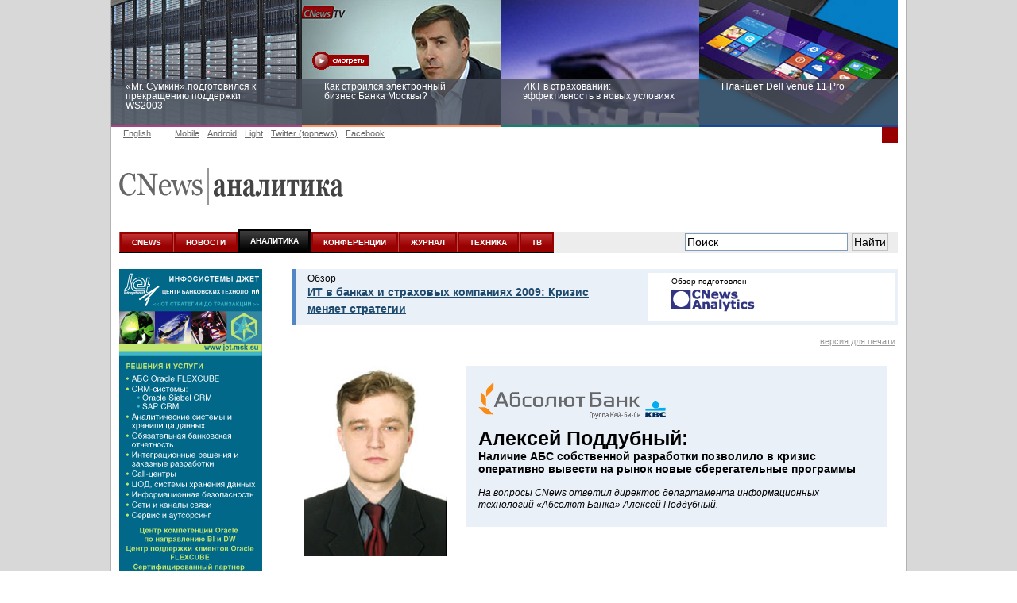

--- FILE ---
content_type: text/html; charset=UTF-8
request_url: https://open.cnews.ru/reviews/free/banks2009/int/absolutbank/?print
body_size: 13320
content:

<!DOCTYPE html PUBLIC "-//W3C//DTD XHTML 1.0 Transitional//EN" "http://www.w3.org/TR/xhtml1/DTD/xhtml1-transitional.dtd">
<html xmlns="http://www.w3.org/1999/xhtml" xmlns:fb="http://www.facebook.com/2008/fbml" lang="en" itemscope itemtype="http://schema.org/Article">
<head>
	





	<title>Алексей Поддубный: Наличие АБС собственной разработки позволило в кризис оперативно вывести на рынок новые сберегательные программы</title>
		<meta http-equiv="Content-Type" content="text/html; charset=utf-8" />
	<link rel="icon" href="/favicon.ico" sizes="48x48" />
<link rel="icon" href="/favicon.svg" sizes="any" type="image/svg+xml" />
<link rel="apple-touch-icon" href="/apple-touch-icon.png" />
<link rel="manifest" href="/site.webmanifest" />
	<link rel="alternate" type="application/rss+xml" title="Все новости CNews" href="https://www.cnews.ru/news.xml" />
	

	
	<link rel="stylesheet" type="text/css" href="/inc/css/design2008/main2008.css?3" />
	<link rel="stylesheet" type="text/css" href="/inc/css/design2008/mainfonts2008.css?6" />
	<link rel="stylesheet" type="text/css" href="/inc/css/design2008/leftmenu2008.css?5" />
	<link rel="stylesheet" type="text/css" href="/inc/css/design2008/top2008.css" />
	<link rel="stylesheet" type="text/css" href="/inc/css/design2008/footer2008.css" />
	<link rel="stylesheet" type="text/css" href="/inc/css/design2008/common2008.css" />
	<link rel="stylesheet" type="text/css" href="/inc/css/design2008/news2008.css?8" />
	

	



	<meta property="og:title" content="Алексей Поддубный: Наличие АБС собственной разработки позволило в кризис оперативно вывести на рынок новые сберегательные программы" />

	<meta property="og:type" content="article"/>

	<meta property="og:url" content="//open.cnews.ru/reviews/free/banks2009/int/absolutbank/index.shtml?print"/>


	<meta property="og:image" content="//www.cnews.ru/img/design2008/logocnews_.gif"/>
	<meta property="og:site_name" content="CNews.ru"/>
	<meta property="og:description" content="CNews – крупнейшее издание в сфере корпоративных информационных технологий в России и странах СНГ. Оперативные новости и аналитические материалы мира высоких технологий: технологические инновации, проекты внедрений, финансовая сторона бизнеса ИКТ-компаний, тенденции развития отрасли, последние научные разработки. /reviews/free/banks2009/int/absolutbank/index.shtml"/>
	<meta property="fb:admins" content="100000529205873" />

	<meta name="description" content="CNews – крупнейшее издание в сфере корпоративных информационных технологий в России и странах СНГ. Оперативные новости и аналитические материалы мира высоких технологий: технологические инновации, проекты внедрений, финансовая сторона бизнеса ИКТ-компаний, тенденции развития отрасли, последние научные разработки. /reviews/free/banks2009/int/absolutbank/index.shtml" />


	
	<link rel="stylesheet" type="text/css" href="/inc/css/design2008/reviews_free2008.css" />
	

	

	

	
	

	
	

	<!-- <meta http-equiv="X-UA-Compatible" content="IE=EmulateIE7" /> -->

	<script type="text/javascript" src="/inc/js/script2008.js"></script>

	
	





	<!-- for ie9 -->
	<meta name="msapplication-starturl" content="https://www.cnews.ru/" />
	<meta name="application-name" content="CNews.ru - Издание о высоких технологиях" />
	<meta name="msapplication-tooltip" content="Издание о высоких технологиях - CNews" />

	<meta name="msapplication-task" content="name=Главная; action-uri=https://www.cnews.ru;
			icon-uri=/img/cnews_ico/cnews_16x16.ico" />
	<meta name="msapplication-task" content="name=Новости; action-uri=https://www.cnews.ru/news;
			icon-uri=/img/cnews_ico/cnews_16x16.ico" />
	<meta name="msapplication-task" content="name=Аналитика; action-uri=https://www.cnews.ru/reviews;
			icon-uri=/img/cnews_ico/cnews_16x16.ico" />
	<meta name="msapplication-task" content="name=Форумы; action-uri=https://live.cnews.ru;
			icon-uri=/img/cnews_ico/cnews_16x16.ico" />
	<meta name="msapplication-task" content="name=CNewsTV; action-uri=https://tv.cnews.ru;
			icon-uri=/img/cnews_ico/cnews_16x16.ico" />

	<!-- /for ie9 -->

	<!-- <script type="text/javascript" src="http://www.cnews.ru/inc/js/jquery_lightbox/jquery-1.4.2.min.js"></script> -->
	<!-- <script type="text/javascript" src="http://www.cnews.ru/inc/js/jquery-1.7.2.min.js"></script> -->
	

	<script type="text/javascript" src="//www.cnews.ru/inc/js/jquery/jquery.tools.min.js"></script>
	<script type="text/javascript" src="//www.cnews.ru/inc/js/AnythingSlider/js/jquery.anythingslider.js"></script>
	<script type="text/javascript" src="//www.cnews.ru/inc/js/jquery_lightbox/jquery.lightbox-0.5.min.js"></script>
	<link rel="stylesheet" type="text/css" href="//www.cnews.ru//inc/js/jquery_lightbox/jquery.lightbox-0.5.css?2"
		media="screen" />
	<link rel="stylesheet" type="text/css" href="//www.cnews.ru/inc/js/AnythingSlider/css/anythingslider.css"
		media="screen" />
	<script type="text/javascript" src="//www.cnews.ru/inc/js/jquery/jquery.tools.overlay.min.js"></script>
	<script type="text/javascript" src="//www.cnews.ru/inc/player/swfobject.js"></script>

	<!--<script src="http://www.cnews.ru/proxy_votes.js"></script>-->
	<script type="text/javascript">
		$(document).ready(function () {
			<
			!--Всплывающая подсказка, всплывает у всех картинок с аттрибутом title, внутри id = "tooltip_wrapp"-- >
				$("#tooltip_wrapp img[title]").tooltip({
					offset: [10, 2],
					effect: 'slide'
				}).dynamic({
					bottom: {
						direction: 'down',
						bounce: true
					}
				});
			$('#slider2').anythingSlider({
				width: 440, // if resizeContent is false, this is the default width if panel size is not defined
				height: 350, // if resizeContent is false, this is the default height if panel size is not defined
				resizeContents: false, // If true, solitary images/objects in the panel will expand to fit the viewport
				autoPlay: false, // This turns off the entire slideshow FUNCTIONALY, not just if it starts running or not
				easing: 'swing'
			})

			$('#slider38').anythingSlider({
				width: 440, // if resizeContent is false, this is the default width if panel size is not defined
				height: 350, // if resizeContent is false, this is the default height if panel size is not defined
				resizeContents: false, // If true, solitary images/objects in the panel will expand to fit the viewport
				autoPlay: false, // This turns off the entire slideshow FUNCTIONALY, not just if it starts running or not
				easing: 'swing'
			})
			$('#slider39').anythingSlider({
				width: 440, // if resizeContent is false, this is the default width if panel size is not defined
				height: 350, // if resizeContent is false, this is the default height if panel size is not defined
				resizeContents: false, // If true, solitary images/objects in the panel will expand to fit the viewport
				autoPlay: false, // This turns off the entire slideshow FUNCTIONALY, not just if it starts running or not
				easing: 'swing'
			})

			$('#slider2 a').lightBox();
			$('.NewsBody .popup_img, .img-lightbox').lightBox();

			<
			!--overlay effect-- >
			var triggers = $(".pop_up_link[rel]").overlay({
				closeOnClick: false,
				closeOnEsc: false,
				mask: {
					color: '#000',
					loadSpeed: 300,
					opacity: 0.5
				}
			}); <
			!-- // overlay effect -->

		});
	</script>
	
	<!-- microsoft -->
	<!-- 	<script type="text/javascript" src="/inc/js/microsoft.js?v16"></script> -->
	<link href="https://cnb.cnews.ru/inc/banners.css" rel="stylesheet">
	<script src="//cnb.cnews.ru/inc/api.js" type="text/javascript"  charset="utf-8"></script>

</head>

<body class="creative_forum" style="background:#fff url(/img/bg_grd.png) repeat-x left top;">
<!-- <body class="creative_forum" style="background:#fff url(http://filearchive.cnews.ru/img/forum/2011/12/19/cnow_cnews_bg.jpg) repeat-x center top;"> -->

<link href="http://club.cnews.ru/toolbar/toolbar.css" rel="stylesheet" type="text/css" />
<script type="text/javascript" src="http://club.cnews.ru/toolbar/toolbar.js" charset="utf-8"></script>
<div id="club_toolbar_div"></div>
<script>club_toolbar_init('utf-8');</script>


<!--++ БРЕНДИРОВАНИЕ -->
<!-- #include virtual="/bannermap/cnews_brand" -->
<script type="text/javascript" src="//cnb.cnews.ru/rotator.php?zone=214"></script>


<!-- for ie9 -->
	<script type="text/javascript" src="/inc/dynamic/ie9/IE9_PinnedSite.js"></script>
<!-- /for ie9 -->





	<style type="text/css">
.virt_creative_outer {width:100%; height:10px; margin:0 0 -10px; line-height:0; zoom:1; position:relative;}
.virt_creative {
	position:absolute;
	left:0;
	top:0px;
	border:none;
	width:100%;
	/* display:none; */
	}
.virt_creative td {padding:0 !important;}
.virt_creative .td_wrapp{
	width:133px;
	cursor:pointer;
	}
.rc {
	-moz-border-radius:0 15x 15px 0;
	-webkit-border-radius:0 15px 15px 0;
	border-radius:0 15px 15px 0;
	}

</style>
<!-- #include virtual="/inc/dynamic/virt/get_counts.php" -->
<div class="virt_creative_outer">
<table class="virt_creative" border=0 cellspacing=0>
<tr>
	<td width="*" align="right" valign="top">
	<div class="td_wrapp left_td" >
		<!--cnb: cnews - left ear- inner page-->
		<script type="text/javascript" src="//cnb.cnews.ru/rotator.php?zone=35"></script>
		<!--/cnb: cnews - left ear- inner page-->
	</div>
	</td>
	<td width="1000">&nbsp;</td>
	<td width="*" align="left" valign="top">
		<div class="td_wrapp right_td" >
	<!--cnb: cnews - right ear- inner page-->
		<script type="text/javascript" src="//cnb.cnews.ru/rotator.php?zone=33"></script>
	<!--/cnb: cnews - right ear- inner page-->

		</div>
	</td>
</tr>
</table>
</div>

	<!-- #include virtual="/inc/dynamic/club.cnews.ru/informer2.php" --> <!-- commented out 06.06.13 -->
	<style type="text/css">
		.club_tizer {
		top: 1600px;
		}
	</style>
















<!-- Top -->







	

<div class="BG ">


	
			<style type="text/css">#tizer_new_tizer1:hover .tizer_new_text { background: rgba(171, 65, 132, 0.85);} #tizer_new_tizer2:hover .tizer_new_text { background: rg592324ba(255, 148, 102, 0.85);} #tizer_new_tizer3:hover .tizer_new_text { background: rgba(16, 130, 110, 0.85);;} #tizer_new_tizer4:hover .tizer_new_text { background: rgba(5, 125, 197, 0.85);} #tizer_new_tizer5:hover .tizer_new_text { background: rgba(204, 0, 0, 0.85);} #tizer_new_tizer6:hover .tizer_new_text { background:  rgba(3, 84, 173, 0.85);} #tizer_new_tizer7:hover .tizer_new_text { background: rgba(255, 102, 0, 0.85);;} #tizer_new_tizer8:hover .tizer_new_text { background: rgba(229, 54, 23, 0.85);} </style>
	<script type="text/javascript" src="http://events.cnews.ru/js/jquery.bxslider2.min.js"></script>
	
	<script type="text/javascript">
		function scroll_active() {
			var window_top = $(window).scrollTop();
			if (window_top > 110) {
				$(".tizer_new_inner").addClass("tizer_stick");
			} else {
				$(".tizer_new_inner").removeClass("tizer_stick");
			}
		}
		$(document).ready(function() {

			$('.tizer_new_slider').bxSlider({
				slideWidth: 250,
				minSlides: 4,
				maxSlides: 5,
				auto: true,
				pager: false,
				pause: 20000,
				autoHover: true
			});
		});
		jQuery(document).ready(function($) {
			jQuery(window).scroll(scroll_active);
			scroll_active();
		});
	</script>
	<div class="tizer_new">
           <div class="tizer_new_inner">
		<ul class="tizer_new_slider">
		 <li id="tizer_new_tizer1">
	<a href="http://hpws2003.cnews.ru/interview/konkov.shtml" style="background:url(http://filearchive.cnews.ru/img/reviews/2015/04/29/fotolia_server_10_250.jpg); border-color:#ab4184 !important">
		<span class="tizer_new_text">
			«Mr. Сумкин» подготовился к прекращению поддержки WS2003
			<span class="tizer_new_description"></span>
		</span>
	</a>
</li>
		<li id="tizer_new_tizer2">
	<a href="http://bm.cnews.ru/video/#sect_01" style="background:url(http://filearchive.cnews.ru/img/reviews/2015/04/28/bank_moskow_patrin_tizer.jpg); border-color:#ff9466  !important">
		<span class="tizer_new_text">
			Как строился электронный бизнес Банка Москвы?
			<span class="tizer_new_description"></span>
		</span>
	</a>
</li>
		<li id="tizer_new_tizer3">
	<a href="http://events.cnews.ru/events/ikt_v_strahovanii__effektivnost_v_novyh_usloviyah.shtml" style="background:url(http://filearchive.cnews.ru/img/events/2012/11/29/525.jpg); border-color:#10826e !important">
		<span class="tizer_new_text">
			ИКТ в страховании: эффективность в новых условиях
			<span class="tizer_new_description">Круглый стол 10 июня</span>
		</span>
	</a>
</li>
		<li id="tizer_new_tizer4">
	<a href="http://openx.cnews.ru/www/delivery/ck.php?oaparams=2__bannerid=287__zoneid=76__cb=8c87128f34__oadest=http://dell.cnews.ru/" style="background:url(http://filearchive.cnews.ru/img/forum/2015/01/19/dell.jpg); border-color:#17469e  !important">
		<span class="tizer_new_text">
			Планшет Dell Venue 11 Pro
			<span class="tizer_new_description">Планшет Dell Venue 11 Pro на базе процессоров Intel® вполне способен решать не только мобильные, но и стационарные рабочие задачи</span>
		</span>
	</a>
</li>
		<li id="tizer_new_tizer5">
	<a href="http://openx.cnews.ru/www/delivery/ck.php?oaparams=2__bannerid=287__zoneid=76__cb=8c87128f34__oadest=http://lifehack.cnews.ru/reviews/index.shtml?2015/02/12/592715" style="background:url(http://filearchive.cnews.ru/img/reviews/2015/02/12/fotolia_faberlik_250.jpg); border-color:#cc0000 !important">
		<span class="tizer_new_text">
			Заоблачная оптимизация: как Faberlic изменил подход к аналитике
			<span class="tizer_new_description">Облако Microsoft Azure разгружает мощности серверов, а платформа Microsoft SQL Server отвечает за аналитические инструменты</span>
		</span>
	</a>
</li>
		<li id="tizer_new_tizer6">
	<a href="http://openx.cnews.ru/www/delivery/ck.php?oaparams=2__bannerid=287__zoneid=76__cb=8c87128f34__oadest=http://www.cnews.ru/anketa/anketa_cnews_infrastructure_2015.shtml" style="background:url(http://filearchive.cnews.ru/img/reviews/2015/04/08/fotolia_inzhenerka_250.jpg); border-color:#0354ad  !important">
		<span class="tizer_new_text">
			Рейтинг CNewsInfrastructure 2015: приглашаем участвовать
			<span class="tizer_new_description">В рамках обзора «Рынок инженерной и ИТ-инфраструктуры 2015» CNewsAnalytics готовит рейтинг крупнейших компаний, оказывавших услуги по построению ИТ-инфраструктуры предприятий</span>
		</span>
	</a>
</li>
		<li id="tizer_new_tizer7">
	<a href="http://events.cnews.ru/events/informacionnaya_bezopasnost_biznesa_i_gosstruktur__razvitie_v_novyh_usloviyah.shtml" style="background:url(http://filearchive.cnews.ru/img/zoom/2015/04/17/2.jpg); border-color:#ff6600  !important">
		<span class="tizer_new_text">
			Информационная безопасность бизнеса и госструктур: развитие в новых условиях
			<span class="tizer_new_description">Конференция 4 июня</span>
		</span>
	</a>
</li>
		<li id="tizer_new_tizer8">
	<a href="http://openx.cnews.ru/www/delivery/ck.php?oaparams=2__bannerid=287__zoneid=76__cb=8c87128f34__oadest=http://fujitsu.cnews.ru/" style="background:url(http://filearchive.cnews.ru/img/forum/2015/01/23/cnewsserverreihe_comp.jpg); border-color:#e53617  !important">
		<span class="tizer_new_text">
			Пора выбирать Fujitsu!
			<span class="tizer_new_description">Узнайте все о продукции и решениях компании!
</span>
		</span>
	</a>
</li>
		
	         </ul>
	    </div>
        </div>
	



	<div id="TopLine">
		<ul id="Language" style="width:520px;">
			<!-- <li id="Rus" class="GreyLinkActive" >Russian </li> -->
			<li style="margin-right:20px;" id="Eng"><a class="GreyLink" href="//eng.cnews.ru/" name="header">English </a></li>
			<li id="pda" ><a class="GreyLink" style="font-weight:normal;"  href="//m.cnews.ru/">Mobile</a></li>
			<li id="pda" ><a class="GreyLink" style="font-weight:normal;"  href="//www.cnews.ru/redirect.php?52811254f065695a6e2">Android</a></li>
			<li id="pda" ><a class="GreyLink" style="font-weight:normal;"  href="//pda.cnews.ru/">Light</a></li>
			<!-- <li id="Twitter"><a href="//twitter.com/CNewsRU" class="GreyLink" target='_blank'>Twitter</a></li> -->
			<li id="Twitter_topnews"><a href="//twitter.com/CNewsRU_tops" class="GreyLink" target='_blank'>Twitter (topnews)</a></li>
			<li id="Facebook"><a href="https://www.facebook.com/cnewsmedia" class="GreyLink" target='_blank'>Facebook</a></li>
			<!--<li id="vkontakte"><a href="//vkontakte.ru/cnews" class="GreyLink" target='_blank'>ВКонтакте</a></li>-->
		</ul>
		
		
<div id="Login">


	<script type="text/javascript" src="https://comm.cnews.ru/comment_count.php?getUserInfo&u=1768600070"></script>
	<!--script type="text/javascript" src="https://club.cnews.ru/ext/comment/comment_count.php?getUser&u=1768600070"></script-->
	<script type="text/javascript">
		var cnCurrentUser=cnGetUserInfo();
		if (typeof(cnCurrentUser)=='object') {
			document.write('<a href="https://club.cnews.ru/member.php" class="nodecoreWhite">'+cnCurrentUser.NickName+' |</a>');
			document.write('<span id="Sign"><a href="https://club.cnews.ru/auth/logout" class="nodecoreWhite"> Выйти</a></span>');
		}
		else {
			document.write('<a href="https://club.cnews.ru/auth/login" class="nodecoreWhite">Вход |</a>');
			document.write('<span id="Sign"><a href="https://club.cnews.ru/auth/join" class="nodecoreWhite"> Регистрация</a></span>');
		}

		/*var cnCurrentUser=cnGetUser();
		if (cnCurrentUser!="Не авторизован!") {
			document.write('<a href="https://club.cnews.ru/member.php" class="nodecoreWhite">'+cnCurrentUser+' |</a>'); //'+encodeURIComponent(cnCurrentUser)+'
			document.write('<span id="Sign"><a href="https://club.cnews.ru/logout.php" class="nodecoreWhite"> Выйти</a></span>');
		}
		else {
			document.write('<a href="https://club.cnews.ru/" class="nodecoreWhite">Вход |</a>');
			document.write('<span id="Sign"><a href="https://club.cnews.ru/join.php" class="nodecoreWhite"> Регистрация</a></span>');
		}*/
	</script>
</div>
	</div>
<!-- <img style="position:absolute; left:965px; top:1px; " src="//filearchive.cnews.ru/img/forum/2012/09/06/16_img.png" alt="16+" /> -->
		
<!-- Header -->

	<div id="Header">

			

				<a href="//www.cnews.ru"><img id="SubtypeLogo" src="/img/design2008/logocnewssubtype.gif" title="на главную страницу CNews" alt="CNews" /></a><a href="/reviews/"><img id="SubtypeName" src="/img/design2008/logoreviews.gif" title="к началу раздела" alt="Аналитика" /></a>

			

		<div class="PicLink" id="Top_Banner">
			<!-- #include virtual="/inc/bannermap/top600x90.shtml" -->
		</div>

		<div id="banner90x90" style="display:none;">
			<!-- #include virtual="/bannermap/cnews_mega-fly_small" -->
			<!-- #include virtual="/bannermap/cnews_top" -->
		</div>
	</div>
<!-- /Header -->

<!-- MainMenu -->
	<div id="MenuBG">

		<div id="MenuToolbar">

			<ul id="MainMenu">

			

				<li><a href="//www.cnews.ru/">CNEWS</a></li>

			

			

				<li><a href="//www.cnews.ru/news/">НОВОСТИ</a></li>

			

			
				<li><a href="//www.cnews.ru/reviews/" class="activeMenu">АНАЛИТИКА</a></li>
			

			<li><a href="//events.cnews.ru/">КОНФЕРЕНЦИИ</a></li>

			
					<li><a href="//cnews.ru/mag/" >ЖУРНАЛ</a></li>
		     

				<li><a href="//zoom.cnews.ru/">ТЕХНИКА</a></li>
				<li><a href="//tv.cnews.ru/">ТВ</a></li>

				<!-- <li><a href="http://i.rbc.ru/">ИННОВАЦИИ</a></li> -->
	
			</ul>


			<div id="Search">
						<!--
				<form action="http://www.cnews.ru/search/index2.shtml" id="newSearchFrm">
					<input type="hidden" name="cx" value="partner-pub-8747289711543912:h9mlw4d0zq3" />
					<input type="hidden" name="cof" value="FORID:11" />
					<input type="hidden" name="ie" value="utf-8" />
					<input type="text" name="q" size="31" />
					<button id="searchBtn" type="submit">Найти</button>
				</form>
		-->

<style>
#Search input
{
	height: 22px;
	padding: 2px;
}

#ya-site-form0 .ya-site-form__search-input {
	padding: 2px;
}
</style>

<div class="ya-site-form ya-site-form_inited_no" onclick="return {'action':'http://www.cnews.ru/search_yandex/index.shtml','arrow':false,'bg':'transparent','fontsize':14,'fg':'#000000','language':'ru','logo':'rb','publicname':'Поиск CNews.ru','suggest':false,'target':'_self','tld':'ru','type':2,'usebigdictionary':false,'searchid':2195142,'webopt':false,'websearch':false,'input_fg':'#000000','input_bg':'#ffffff','input_fontStyle':'normal','input_fontWeight':'normal','input_placeholder':'Поиск','input_placeholderColor':'#000000','input_borderColor':'#7f9db9'}"><form action="http://yandex.ru/sitesearch" method="get" target="_self"><input type="hidden" name="searchid" value="2195142"/><input type="hidden" name="l10n" value="ru"/><input type="hidden" name="reqenc" value=""/><input type="search" name="text" value=""/><input type="submit" value="Найти"/></form></div><style type="text/css">.ya-page_js_yes .ya-site-form_inited_no { display: none; }</style><script type="text/javascript">(function(w,d,c){var s=d.createElement('script'),h=d.getElementsByTagName('script')[0],e=d.documentElement;if((' '+e.className+' ').indexOf(' ya-page_js_yes ')===-1){e.className+=' ya-page_js_yes';}s.type='text/javascript';s.async=true;s.charset='utf-8';s.src=(d.location.protocol==='https:'?'https:':'http:')+'//site.yandex.net/v2.0/js/all.js';h.parentNode.insertBefore(s,h);(w[c]||(w[c]=[])).push(function(){Ya.Site.Form.init()})})(window,document,'yandex_site_callbacks');</script>
			</div>
		</div>
	</div>
	
		<!-- #include virtual="/inc/static/war_block.shtml" -->
	
<!-- /MainMenu -->

<!-- /Top -->



<!-- ЗАТЕМНЕНИЕ БАННЕРОВ -->
	<script>

		function banner_set_fade(id)
		{
			$("#"+id).hover(
				function(){
					banner_fade(this);
				},
				function(){
					banner_fade_out(this);
				}
			);			
		}

		function banner_fade(banner)
		{
			$(banner).css('position', "relative");
			$(banner).css('z-index', "99999999");
			/*
			$("#fade_banner_text").css('top', 0);
			$("#fade_banner_text").css('left', 0);
			$("#fade_banner_text").offset(function(i,val){
				return {top:$(banner).offset().top + ($(banner).height()/2) - ($('#fade_banner_text').height()/2), left:$(banner).offset().left-210};
			});
			*/
			$("#fade_banner").fadeIn(200);
		}

		function banner_fade_out(banner)
		{
			$("#fade_banner").fadeOut(
				100, 
				function(){$(banner).css('z-index', "0")}
			);
		}

/*
		$(document).ready(function() {
			banner_set_fade('Top_Banner');
			banner_set_fade('medialand_adland_inline_div_764');
			banner_set_fade('medialand_adland_inline_div_750');

		});
*/
	</script>
	<style>
		.fade_overlay {
				position:fixed; 
				z-index:9999; 
				top:-1;
				left:0; 
				right:0; 
				bottom:0; 
				background:url(//filearchive.cnews.ru/img/reviews/2014/03/19/overlay.png); 
				width: 100%;
				height: 100%;
				border-top: 1px solid #888;
				//display:none !important;
		}

		#fade_banner_text
		{
			position: relative; 
			color: white; 
			font-size: 14px; 
			width: 200px; 
			height: 56px;
		}
		
		.tizer_block {z-index:0;}
	</style>

	<div id='fade_banner'  class='fade_overlay' style='display:none;'  onclick='this.style.display="none";'><div id='fade_banner_text'></div></div>

<!-- // ЗАТЕМНЕНИЕ БАННЕРОВ -->


<script type="text/javascript">
//	if (typeof(tizer_new_hide) == "undefined") {
//		var tizer_new_hide = 0;	
//	}
//	if (tizer_new_hide == 1) {
//		$('.tizer_new').hide();
//	}
//if (ml_places[1649]) { 
//	$('.tizer_new').hide(); 
//}
window.count = 0;
(function() {
  if (window.count++ < 30) {
    if (window.ml_places && window.ml_places.hasOwnProperty(1649)) { //got banner engine response
      if (window.ml_places[1649]) { //banner shown
        $('.tizer_new').hide();
      }
      //nothing to do because response is empty
    } else {
      //wait for banner response
      setTimeout(arguments.callee, 200);
    }
  }
})();
</script> 

<link href="/reviews/free/2008/r.css" type="text/css" />
<link href="/reviews/free/2008/styles.css" type="text/css" />
<style type="text/css">
	@import url(/reviews/free/2008/r.css);
	@import url(/reviews/free/2008/styles.css);
</style>
	<div id="Content">
	<div style="float:left; width:180px"><!--object classid="clsid:d27cdb6e-ae6d-11cf-96b8-444553540000" 
codebase="http://fpdownload.macromedia.com/pub/shockwave/cabs/flash/swflash.cab#version=6,0,0,0" 
width="180" height="400" id="infonium180x400" align="middle">
	<param name="allowScriptAccess" value="sameDomain" />
	<param name="movie" value="ban/infonium_180x400_08.swf?link1=http://www.cnews.ru/redirect.php?32774555af5bebe5754" />
	<param name="quality" value="high" />
	<param name="bgcolor" value="#ffffff" />
	<embed src="ban/infonium_180x400_08.swf?link1=http://www.cnews.ru/redirect.php?32774555af5bebe5754" quality="high" bgcolor="#ffffff" width="180" height="400" align="middle" allowScriptAccess="sameDomain" type="application/x-shockwave-flash" pluginspage="http://www.macromedia.com/go/getflashplayer" />
</object-->
<a href="http://www.cnews.ru/redirect.php?29796855af61690714c" target="_blank"><img src="http://filearchive.cnews.ru/img/reviews/2009/09/17/baner_cbt_1_7316a.jpg" width="180" height="400" border=0 /></a> <br /> <br /> <br />
<a href="http://www.cnews.ru/redirect.php?40639055af6181caefd" target="_blank"><img src="http://filearchive.cnews.ru/img/reviews/2009/11/29/Cinimex1-3_34.gif" width="180" height="400" border=0 /></a></div>
<div class="ContentInside LimitWidth">
	<div id="ObzorWrapp">
		<div class="ObzorRinka">
				<div class="ArticleZagl"><p>Обзор</p>
					<a href="/reviews/free/banks2009/index.shtml">ИТ в банках и страховых компаниях 2009: Кризис меняет стратегии</a>
				</div>
				<div class="LogoWrapper">
					<p class="CNews" style="font-size:10px !important;background:none;width:200px;">Обзор подготовлен <a href="http://cna.cnews.ru"><img style="margin-top:5px;" src="/img/design2008/analitics/CNewsLogo.gif" alt="CNA" /></a></p>
				</div>
		</div>
		<a class="ForPrint" href="?print">версия для печати</a><br><br>
<div class="Content">
<div class="Interview">
  <img src="http://filearchive.cnews.ru/img/reviews/2009/09/25/poddubnii180_3cc07.jpg" alt="Алексей Поддубный" width="180" height="240"/>
  <div class="IntCont" style="padding-bottom:5px;">
	<a href="http://www.cnews.ru/redirect.php?23975155af6173209c6" target="_blank">
	<img class="logo" src="http://filearchive.cnews.ru/img/reviews/2009/09/25/absolutbank_logo_10857.gif" alt="«Абсолют Банка»" /></a>
				<h2>Алексей Поддубный: </h2> 
				<h3>Наличие АБС собственной разработки позволило в кризис оперативно вывести на рынок новые сберегательные программы</h3>
  <p class="ital">На вопросы CNews ответил директор департамента информационных технологий «Абсолют Банка» Алексей Поддубный.</p>
</div>
</div>
<!--Тело статьи -->

<div style="float:right; margin:0 0 15px 15px"></div>
<div style="float:right; margin:0 0 15px 15px"><div class="ya_direct" style="background:#faf7e8; border:1px solid #f0e4a6; margin-bottom:10px; clear:left;">
<!-- Яндекс.Директ -->
<script type="text/javascript">
yandex_partner_id = 114108;
yandex_site_bg_color = 'faf7e8';
yandex_site_charset = 'utf-8';
yandex_ad_format = 'direct';
yandex_font_size = 0;
yandex_direct_type = 'vertical';
yandex_direct_limit = 2;
yandex_direct_title_font_size = 3;
yandex_direct_title_color = '990000';
yandex_direct_url_color = '666666';
yandex_direct_text_color = '000000';
yandex_direct_hover_color = '990000';
yandex_direct_favicon = true;
document.write('<sc'+'ript type="text/javascript" src="http://an.yandex.ru/system/context.js"></sc'+'ript>');
</script>

</div>
</div>

<p><strong>CNews:  Как, по вашим наблюдениям, изменились ИТ-стратегии крупнейших отечественных  банков за последний год? </strong></p>
<p><strong>Алексей Поддубный:</strong> Мы наблюдаем, что большинство банков продолжают реализовывать  запланированные стратегии ИТ-развития с учетом существующих экономических  реалий. Например, мы для себя в качестве приоритета развития рассматриваем модернизацию  ИТ-ресурсов банка в соответствии с опытом нашего акционера - KBC Group. </p>
<p><strong>CNews:  Каким коррективам подверглась ИТ-стратегия вашего банка с момента начала  кризиса? Развитие каких ИТ-проектов решено  было продолжать, от каких перспектив пришлось отказаться?</strong></p>
<p><strong>Алексей Поддубный:</strong> Сейчас все банки уделяют большое  внимание работе с рисками. «Абсолют Банк» не исключение. Мы всегда уделяли внимание  адаптации своих программ под текущие экономические условия, а также минимизации  кредитных рисков, но сегодня эта работа становится одним из наших приоритетов. Разработка  новых алгоритмов оценки заемщиков производится, как правило, на основании  анализа уже наработанного опыта, оценки имеющегося кредитного портфеля. </p>
<p>Второе  приоритетное направление – это продолжение построения сервисной модели  управления ИТ и оптимизация операционных издержек. В качестве примера можно  привести один из масштабных проектов этого года по построению BCP  (Business Continuity Plans) в рамках процесса Business  Continuity Management. Проект  включал создание полномасштабных DRP-планов, их интеграцию в ИТ-инфраструктуру  и проведение тестов восстановления работоспособности всех банковских систем  после учебной аварии. Можно сказать, что кризис побудил нас акцентировать  внимание на решении структурных задач, которые ранее откладывались.</p>
<p><strong>CNews: Год назад в интервью CNews представители «Абсолют  Банка» рассказывали о том, что банк сделал ставку на развитие банковской  системы собственного производства. Как это решение зарекомендовало себя в  кризисной ситуации? Какие плюсы и минусы подобного подхода проявились в этот  период? </strong></p>
<p><strong>Алексей Поддубный:</strong> Преимущества банковской системы наиболее ярко проявляются  именно в периоды обострения конкуренции, и кризис позволил нам  продемонстрировать имеющиеся преимущества в полной мере. Именно благодаря  наличию банковской системы собственной разработки мы смогли в сложный для всей  отрасли период оперативно вывести на рынок новые сберегательные программы. </p>
<p>Успех банковской работы во  многом зависит от качества и скорости используемых технологий. Точнее, здесь  важны все этапы работы: мало придумать новый банковский продукт, нужно обеспечить  его работоспособность и донести информацию о его преимуществах до клиентов. Слаженная  работа всего бэк-офиса, которая часто кажется незаметной, играет здесь очень  важную роль. </p>
<p>Собственная система дала  нам возможность сконцентрироваться на приоритетном проекте, сократив сроки  разработки новых продуктов. Ведь нам не требовалось конкурировать с другими  банками за ресурсы в компаниях – разработчиках банковских систем. Нам не  пришлось адаптировать под собственные потребности общие схемы бизнес-процессов,  заложенные в стандартных АБС сторонних разработчиков. Мы имели возможность самостоятельно  расставить приоритеты с точки зрения срочности разработки и внедрения решения.  И быстрее многих смогли предложить клиентам именно ту услугу, в которой они  нуждались. В результате успешного запуска наших продуктов «Абсолют Банк» вышел  на второе место в России по объему привлеченных депозитов, уступив лишь «Сбербанку»  и обойдя ВТБ-24. </p>
<p><strong>CNews: Какие инфраструктурные задачи являются для вашего  банка сегодня ключевыми? Как вы планируете решать их – с учетом текущей  экономической ситуации, на чем предполагаете сэкономить?</strong></p>
<p><strong>Алексей Поддубный:</strong> Мы последовательно реализуем  стратегические задачи, связанные с  наращиванием конкурентных преимуществ. В частности, ведем дальнейшие разработки,  связанные с собственной АБС, внедряем специализированные инструментальные  средства, такие как SAP и SAS, совершенствуем процессную модель построения ИТ-службы,  решаем множество других важных задач. </p>
<p>Двигаясь в соответствии с нашим  стратегическим планом развития, мы стремимся максимально эффективно использовать  те возможности, которые нам предоставляет текущая экономическая ситуация. Мы не  намерены значительно сокращать ИТ-бюджет: ведь в банке реализуются все  запланированные проекты, и они требуют определенных затрат. </p>
<p><strong>CNews: Какие ИТ-задачи банкам сегодня выгодно передавать на  аутсорсинг – с учетом текущей экономической ситуации? В какой степени ваш банк  использует подобный подход?</strong></p>
<p><strong>Алексей Поддубный:</strong> Наша стратегия подразумевает привлечение  внешних ресурсов для выполнения разовых проектов или оказания разовых услуг там,  где это необходимо и целесообразно. Если участие аутсорсеров позволяет  сэкономить наши ресурсы и не снижает качество услуг – мы с ними сотрудничаем. </p>
<p>Как  правило, мы используем услуги аутсорсинговых компаний при решении стандартных  задач по поддержке сложных технических решений, а также сотрудничаем с внешними  подрядчиками при реализации проектов. Одновременно с этим мы развиваем ключевую  компетенцию и на стороне банка - с целью сохранения всех основных знаний по  завершении проекта.</p>

<p><strong>CNews: Спасибо.</strong></p>
<!--//Тело статьи -->

<div class="ArticleFoot" >

			<a href="/reviews/free/banks2009/index.shtml">Вернуться на главную страницу обзора</a><br><br><span id="datePublicate">Опубликовано в 2009 г.</span>

</div>




	</div><!-- /class="ContentInside LimitWidth" -->
</div><!-- id="ObzorWrapp" -->

</div></div></div></div>

<!-- Закрылся BG -->

<div class="virt_bottom_banner">
<!-- <div style="width:980px; margin:0 auto;">
	<object classid="clsid:d27cdb6e-ae6d-11cf-96b8-444553540000" codebase="http://download.macromedia.com/pub/shockwave/cabs/flash/swflash.cab#version=8,0,0,0" width="980" height="60" id="MS_FY10_Advocacy_XXXx60_RBC" align="middle">
	<param name="allowScriptAccess" value="sameDomain" />
	<param name="allowFullScreen" value="false" />
	<param name="movie" value="/inc/static/virt_banner/MS_FY10_Advocacy_XXXx60_RBC.swf?link1=http://www.cnews.ru/cgi-bin/redirect.cgi?http://clk.atdmt.com/MRR/go/211926271/direct/01/" />
	<param name="quality" value="high" />
	<param name="bgcolor" value="#f1f1f1" />
	<embed src="/inc/static/virt_banner/MS_FY10_Advocacy_XXXx60_RBC.swf?link1=http://www.cnews.ru/cgi-bin/redirect.cgi?http://clk.atdmt.com/MRR/go/211926271/direct/01/" quality="high" bgcolor="#f1f1f1" width="980" height="60" name="MS_FY10_Advocacy_XXXx60_RBC" align="middle" allowScriptAccess="sameDomain" allowFullScreen="false" type="application/x-shockwave-flash" pluginspage="http://www.adobe.com/go/getflashplayer" />
	</object>
</div>
 -->

</div>
<!-- Bottom -->
	<div id="BottomLine">
		<div id="BottomMenu">
			<span class="BottomMenu"><a href="https://zoom.cnews.ru/b/index/tehnoblog" class="GreyLink">Техноблог</a>&nbsp;|</span>
			<span class="BottomMenu"><a href="https://live.cnews.ru/forum/" class="GreyLink">Форумы</a>&nbsp;|</span>
			<span class="BottomMenu"><a href="https://tv.cnews.ru/" class="GreyLink">ТВ</a>&nbsp;|</span>
			<!-- <span class="BottomMenu"><a href="http://gallery.cnews.ru/" class="GreyLink">Фотогалереи</a>&nbsp;|</span> -->
			<span class="BottomMenu"><a href="https://www.cnews.ru/archive/" class="GreyLink">Архив</a></span>
		</div>
		<div id="BottomMenuRight">
			<span class="BottomMenu"><a href="https://www.cnews.ru/tools/" class="GreyLink">Toolbar</a>&nbsp;|</span>
			<span class="BottomMenu"><a href="https://pda.cnews.ru/" class="GreyLink">КПК-версия</a>&nbsp;|</span>
			<span class="BottomMenu"><a href="https://club.cnews.ru/join.php" class="GreyLink" id="subscribe_link">Подписка на новости </a>&nbsp;|</span>
			<script type="text/javascript">
				if (typeof(cnCurrentUser)=='object') {
					document.getElementById('subscribe_link').href='https://club.cnews.ru/pedit.php?ID='+cnCurrentUser.ID;
				}
			</script>
			<a href="https://www.cnews.ru/rss/"><img src="https://filearchive.cnews.ru/img/forum/2010/02/27/rss_cb76f.gif" alt="RSS" border="0" height="11" width="27" /></a>
		</div>
	</div>
	<div id="Copyright">
		<div id="Logo">
		
		<a href="https://www.cnews.ru/" class="PicLink"><img src="http://filearchive.cnews.ru/img/forum/2010/03/12/cnews_logo_d2267.gif" border="0" alt="logo"  /></a>
		
		</div>
		<div id="EndMenu">
			<span class="EndMenu"><a href="http://www.cnews.ru/about/" class="GreyLink">Об издании</a>&nbsp;|</span>
			<span class="EndMenu"><a href="http://www.cnews.ru/about/adv/" class="GreyLink">Реклама</a>&nbsp;|</span>
			<span class="EndMenu"><a href="http://www.cnews.ru/about/vacancies/" class="GreyLink">Вакансии</a>&nbsp;|</span>
			<span class="EndMenu"><a href="http://www.cnews.ru/about/contacts/" class="GreyLink">Контакты</a></span>
		</div>
		<div id="Rights">
			<p>Все права защищены &copy; 1995 - 
2026 <a href="https://www.cnews.ru/" class="GreyTextDark">CNews</a><br />
			</p>
		</div>
		<!--div id="Banners"
		#include virtual="/inc/static/count.shtml"
		</div-->
	</div>




	<script>
	<!-- #include virtual="/inc/bannermap/popup2.php?${QUERY_STRING}" -->
	</script>














	<!-- up_link -->
<script type="text/javascript" src="https://www.cnews.ru/inc/js/up_link.js"></script>
<style type="text/css">
	.scrollTop,
	.scrollBt {
		background-image: url(https://filearchive.cnews.ru/img/forum/2012/10/09/up_bg.png);
		background-repeat: no-repeat;
		background-position: 4px 7px;
		background-color: #0b5087;
		/*background-color: rgb( 11, 80, 135);*/
		background-color: rgba(11, 80, 135, 0.5);
		display: block;
		height: 20px;
		padding: 6px 10px 3px 20px;
		position: fixed;
		top: 350px;
		left: 50%;
		z-index: 100;
		font-size: 14px;
		font-weight: bold;
		color: #fff !important;
		border: 1px solid #1E4A6D;
		text-decoration: none;
		line-height: 1;
		-o-transition: background-color 0.5s linear 0s, border-radius 0.5s linear 0s;
		-moz-transition: background-color 0.5s linear 0s, border-radius 0.5s linear 0s;
		-webkit-transition: background-color 0.5s linear 0s, border-radius 0.5s linear 0s;
		transition: background-color 0.5s linear 0s, border-radius 0.5s linear 0s;
		width: 53px;
		text-align: center;
		margin-left: 502px;
	}

	@media all and (max-width: 1190px) {

		.scrollTop,
		.scrollBt {
			display: none !important;
		}
	}

	.scrollBt {
		background-image: url(https://filearchive.cnews.ru/img/forum/2013/04/23/down_bg.png);
		background-position: 4px 8px;
	}

	.scrollTop:hover,
	.scrollBt:hover {
		/*background-color: rgb( 11, 80, 135);*/
		background-color: #0b5087;
		background-color: rgba(11, 80, 135, 0.9);
		text-decoration: underline;
		-moz-border-radius: 5px;
		-webkit-border-radius: 5px;
		border-radius: 5px;
	}
</style>
<a class='scrollTop' href='#Header' style='display:none;'>наверх</a>
<a class="scrollBt" href="#Copyright" style="display: none;">вниз</a>
<!--// up_link -->




<!-- #include virtual="/bannermap/ga_CNEWS" -->


<!-- /Bottom -->

   <script type="text/javascript" src="/inc/js/jquery.lightbox/lightbox-2.11.min.js"></script> 
   <link rel="stylesheet" href="/inc/js/jquery.lightbox/lightbox-2.11.min.css" type="text/css" />
	<script>
		//правка от 27 мая 2020, смена версии лайтбокса
		$( ".popup_img" ).attr( "data-lightbox", "image-1" );
	</script>
</body>
</html>



--- FILE ---
content_type: text/css
request_url: https://open.cnews.ru/reviews/free/2008/styles.css
body_size: 799
content:
p#sponsor	{
	background:url("http://filearchive.cnews.ru/img/reviews/2008/06/10/dm_acer_sm.gif") no-repeat left 23px;
}

p#sponsor	{
	float:left;
	margin:5px 0px 0px 20px;
	height:55px;
	width:100px;
}

p { 
	margin-bottom:1em;
	font-size:12px !important;
}
ul.list {
	list-style-type:none;
}
li {
	font-size:12px;
}
.pading {
	padding: 10px;
	text-align: left;
}
.borderrr {
	border-top: 2px solid #8c8c8c;
	padding:10px;
	/*text-align: center;*/
}
.borderAll {
	border: 1px solid #CCCCCC;
	margin: 0px 50px 0px 50px;
	padding:19px;
	text-align: left;
}
.colorBorder {
	border: 2px solid #ffbf4b;
}
.tableBorder {
	border: 1px solid #CCCCCC;
}
.tableInt {
	/*background-color: #6db9e3, 3187b6, 0b6bc9, 2e80d1, 408dd8, 5492f2, 6ba2f8;*/
	background-color: #79abf8;
	border: 3px solid #8c8c8c;
	padding: 10px;
}
.tableInt2 {
	background-color:#FFFFFF;
	border: 3px solid #8c8c8c;
	padding: 10px;
}
.imgInt {
	border: 2px solid #8c8c8c;
	padding: 0px;
}
.borderBottom {
	border-bottom: 1px solid #4cad22;
}
.mainText {
	font-family: Tahoma, Arial, Helvetica, sans-serif;
	font-size: 14px;
	color:#333333;
	text-decoration: none;
}
#lead {
	font-style: italic;
	text-align: justify;
	padding:0 0 20px;
}
a.mainText:link, a.mainText:active, a.mainText:visited, a.mainText:hover {
	font-family: Tahoma, Arial, Helvetica, sans-serif;
	font-size: 14px;
	color:#333333;
	text-decoration: none;
}

a.mainText:hover {
	text-decoration: underline;
}
.mainTextColored {
	font-family: Tahoma, Arial, Helvetica, sans-serif;
	font-size: 14px;
	color:#f2eded;
	text-decoration: none;
}
a.mainTextColored:link, a.mainTextColored:active, a.mainTextColored:visited, a.mainTextColored:hover {
	font-family: Tahoma, Arial, Helvetica, sans-serif;
	font-size: 14px;
	color:#f2eded;
	text-decoration: none;
}
a.mainTextColored:hover {
	text-decoration: underline;
}
a.white:link, a.white:active, a.white:visited {
	text-decoration: none;
	font-size: 10pt;
	font-weight: bold;
	margin: 5 0 5 0;
}
.list {
	list-style-type: square;
}
.title {
	font-size: 17px;
}
.smallText {
	font-style: italic;
	font-size: 12px;
}
.fontSize10 {
	font-size: 10px;
}
.int {
	background-color: #f9f8f8;
	border: 1px solid #3d9121;
}
.gps {background:#6eb5f5; font-weight:bold; text-align:center; padding:2px; border:1px solid #ffffff; width:90%}
.s {margin:-15px 0;padding:10px 0px;border:1px solid #c0c0c0;background-color:#fff;width:90%;}
a.zag:link {color: #000000; text-decoration: none}
a.zag:visited {color: #000000; text-decoration: none}
.hint {
	position: absolute;
	z-index: 4;
	visibility: hidden;
	border: 1px solid #4cad22;
	background-color: #ffffff;
}
.ContentTitle h2 {line-height:110% !important}
.BlueTitle {margin-bottom:5px !important}